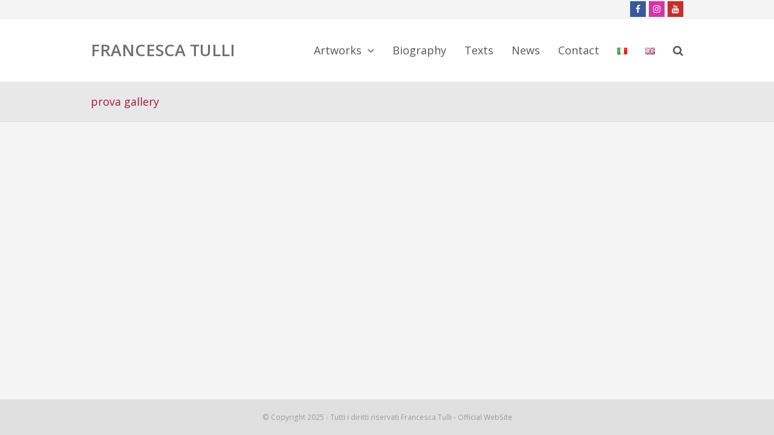

--- FILE ---
content_type: text/html; charset=UTF-8
request_url: https://www.francescatulli.com/en/prova-gallery/
body_size: 9605
content:
<!DOCTYPE html>
<html lang="en-GB" itemscope itemtype="http://schema.org/WebPage">
<head>
<meta charset="UTF-8">
<link rel="profile" href="http://gmpg.org/xfn/11">
<meta name="google-site-verification" content="pZ-eGSudemdV_cV7cx9SMRT1rLfWJDstKN3tjkkxHac" />
<meta name='robots' content='index, follow, max-image-preview:large, max-snippet:-1, max-video-preview:-1' />
	<style>img:is([sizes="auto" i], [sizes^="auto," i]) { contain-intrinsic-size: 3000px 1500px }</style>
	<meta name="viewport" content="width=device-width, initial-scale=1">
<meta name="generator" content="Total WordPress Theme 4.4" />
<meta http-equiv="X-UA-Compatible" content="IE=edge" />

	<!-- This site is optimized with the Yoast SEO plugin v26.6 - https://yoast.com/wordpress/plugins/seo/ -->
	<title>prova gallery - FRANCESCA TULLI</title>
	<link rel="canonical" href="https://www.francescatulli.com/en/prova-gallery/" />
	<meta property="og:locale" content="en_GB" />
	<meta property="og:type" content="article" />
	<meta property="og:title" content="prova gallery - FRANCESCA TULLI" />
	<meta property="og:url" content="https://www.francescatulli.com/en/prova-gallery/" />
	<meta property="og:site_name" content="FRANCESCA TULLI" />
	<meta property="article:modified_time" content="2023-06-23T09:53:56+00:00" />
	<meta name="twitter:card" content="summary_large_image" />
	<script type="application/ld+json" class="yoast-schema-graph">{"@context":"https://schema.org","@graph":[{"@type":"WebPage","@id":"https://www.francescatulli.com/en/prova-gallery/","url":"https://www.francescatulli.com/en/prova-gallery/","name":"prova gallery - FRANCESCA TULLI","isPartOf":{"@id":"https://www.francescatulli.com/en/francesca-tulli-2/#website"},"datePublished":"2017-10-18T07:30:42+00:00","dateModified":"2023-06-23T09:53:56+00:00","breadcrumb":{"@id":"https://www.francescatulli.com/en/prova-gallery/#breadcrumb"},"inLanguage":"en-GB","potentialAction":[{"@type":"ReadAction","target":["https://www.francescatulli.com/en/prova-gallery/"]}]},{"@type":"BreadcrumbList","@id":"https://www.francescatulli.com/en/prova-gallery/#breadcrumb","itemListElement":[{"@type":"ListItem","position":1,"name":"Home","item":"https://www.francescatulli.com/en/francesca-tulli-2/"},{"@type":"ListItem","position":2,"name":"prova gallery"}]},{"@type":"WebSite","@id":"https://www.francescatulli.com/en/francesca-tulli-2/#website","url":"https://www.francescatulli.com/en/francesca-tulli-2/","name":"FRANCESCA TULLI","description":"Francesca Tulli","publisher":{"@id":"https://www.francescatulli.com/en/francesca-tulli-2/#/schema/person/54479625832ed6b62ee9acb51b989b4e"},"potentialAction":[{"@type":"SearchAction","target":{"@type":"EntryPoint","urlTemplate":"https://www.francescatulli.com/en/francesca-tulli-2/?s={search_term_string}"},"query-input":{"@type":"PropertyValueSpecification","valueRequired":true,"valueName":"search_term_string"}}],"inLanguage":"en-GB"},{"@type":["Person","Organization"],"@id":"https://www.francescatulli.com/en/francesca-tulli-2/#/schema/person/54479625832ed6b62ee9acb51b989b4e","name":"Francesca Tulli","image":{"@type":"ImageObject","inLanguage":"en-GB","@id":"https://www.francescatulli.com/en/francesca-tulli-2/#/schema/person/image/","url":"https://secure.gravatar.com/avatar/e8e8faa46c393541f417e9a3e27f1d9a325d46ec9e312946fb274a0098619e04?s=96&d=mm&r=g","contentUrl":"https://secure.gravatar.com/avatar/e8e8faa46c393541f417e9a3e27f1d9a325d46ec9e312946fb274a0098619e04?s=96&d=mm&r=g","caption":"Francesca Tulli"},"logo":{"@id":"https://www.francescatulli.com/en/francesca-tulli-2/#/schema/person/image/"},"sameAs":["https://www.francescatulli.com"]}]}</script>
	<!-- / Yoast SEO plugin. -->


<link rel='dns-prefetch' href='//fonts.googleapis.com' />
<link rel="alternate" type="application/rss+xml" title="FRANCESCA TULLI &raquo; Feed" href="https://www.francescatulli.com/en/feed/" />
<link rel="alternate" type="application/rss+xml" title="FRANCESCA TULLI &raquo; Comments Feed" href="https://www.francescatulli.com/en/comments/feed/" />
<link rel='stylesheet' id='js_composer_front-css' href='https://www.francescatulli.com/wp-content/plugins/js_composer/assets/css/js_composer.min.css?ver=5.2.1' type='text/css' media='all' />
<link rel='stylesheet' id='wp-block-library-css' href='https://www.francescatulli.com/wp-includes/css/dist/block-library/style.min.css?ver=6.8.3' type='text/css' media='all' />
<style id='classic-theme-styles-inline-css' type='text/css'>
/*! This file is auto-generated */
.wp-block-button__link{color:#fff;background-color:#32373c;border-radius:9999px;box-shadow:none;text-decoration:none;padding:calc(.667em + 2px) calc(1.333em + 2px);font-size:1.125em}.wp-block-file__button{background:#32373c;color:#fff;text-decoration:none}
</style>
<style id='global-styles-inline-css' type='text/css'>
:root{--wp--preset--aspect-ratio--square: 1;--wp--preset--aspect-ratio--4-3: 4/3;--wp--preset--aspect-ratio--3-4: 3/4;--wp--preset--aspect-ratio--3-2: 3/2;--wp--preset--aspect-ratio--2-3: 2/3;--wp--preset--aspect-ratio--16-9: 16/9;--wp--preset--aspect-ratio--9-16: 9/16;--wp--preset--color--black: #000000;--wp--preset--color--cyan-bluish-gray: #abb8c3;--wp--preset--color--white: #ffffff;--wp--preset--color--pale-pink: #f78da7;--wp--preset--color--vivid-red: #cf2e2e;--wp--preset--color--luminous-vivid-orange: #ff6900;--wp--preset--color--luminous-vivid-amber: #fcb900;--wp--preset--color--light-green-cyan: #7bdcb5;--wp--preset--color--vivid-green-cyan: #00d084;--wp--preset--color--pale-cyan-blue: #8ed1fc;--wp--preset--color--vivid-cyan-blue: #0693e3;--wp--preset--color--vivid-purple: #9b51e0;--wp--preset--gradient--vivid-cyan-blue-to-vivid-purple: linear-gradient(135deg,rgba(6,147,227,1) 0%,rgb(155,81,224) 100%);--wp--preset--gradient--light-green-cyan-to-vivid-green-cyan: linear-gradient(135deg,rgb(122,220,180) 0%,rgb(0,208,130) 100%);--wp--preset--gradient--luminous-vivid-amber-to-luminous-vivid-orange: linear-gradient(135deg,rgba(252,185,0,1) 0%,rgba(255,105,0,1) 100%);--wp--preset--gradient--luminous-vivid-orange-to-vivid-red: linear-gradient(135deg,rgba(255,105,0,1) 0%,rgb(207,46,46) 100%);--wp--preset--gradient--very-light-gray-to-cyan-bluish-gray: linear-gradient(135deg,rgb(238,238,238) 0%,rgb(169,184,195) 100%);--wp--preset--gradient--cool-to-warm-spectrum: linear-gradient(135deg,rgb(74,234,220) 0%,rgb(151,120,209) 20%,rgb(207,42,186) 40%,rgb(238,44,130) 60%,rgb(251,105,98) 80%,rgb(254,248,76) 100%);--wp--preset--gradient--blush-light-purple: linear-gradient(135deg,rgb(255,206,236) 0%,rgb(152,150,240) 100%);--wp--preset--gradient--blush-bordeaux: linear-gradient(135deg,rgb(254,205,165) 0%,rgb(254,45,45) 50%,rgb(107,0,62) 100%);--wp--preset--gradient--luminous-dusk: linear-gradient(135deg,rgb(255,203,112) 0%,rgb(199,81,192) 50%,rgb(65,88,208) 100%);--wp--preset--gradient--pale-ocean: linear-gradient(135deg,rgb(255,245,203) 0%,rgb(182,227,212) 50%,rgb(51,167,181) 100%);--wp--preset--gradient--electric-grass: linear-gradient(135deg,rgb(202,248,128) 0%,rgb(113,206,126) 100%);--wp--preset--gradient--midnight: linear-gradient(135deg,rgb(2,3,129) 0%,rgb(40,116,252) 100%);--wp--preset--font-size--small: 13px;--wp--preset--font-size--medium: 20px;--wp--preset--font-size--large: 36px;--wp--preset--font-size--x-large: 42px;--wp--preset--spacing--20: 0.44rem;--wp--preset--spacing--30: 0.67rem;--wp--preset--spacing--40: 1rem;--wp--preset--spacing--50: 1.5rem;--wp--preset--spacing--60: 2.25rem;--wp--preset--spacing--70: 3.38rem;--wp--preset--spacing--80: 5.06rem;--wp--preset--shadow--natural: 6px 6px 9px rgba(0, 0, 0, 0.2);--wp--preset--shadow--deep: 12px 12px 50px rgba(0, 0, 0, 0.4);--wp--preset--shadow--sharp: 6px 6px 0px rgba(0, 0, 0, 0.2);--wp--preset--shadow--outlined: 6px 6px 0px -3px rgba(255, 255, 255, 1), 6px 6px rgba(0, 0, 0, 1);--wp--preset--shadow--crisp: 6px 6px 0px rgba(0, 0, 0, 1);}:where(.is-layout-flex){gap: 0.5em;}:where(.is-layout-grid){gap: 0.5em;}body .is-layout-flex{display: flex;}.is-layout-flex{flex-wrap: wrap;align-items: center;}.is-layout-flex > :is(*, div){margin: 0;}body .is-layout-grid{display: grid;}.is-layout-grid > :is(*, div){margin: 0;}:where(.wp-block-columns.is-layout-flex){gap: 2em;}:where(.wp-block-columns.is-layout-grid){gap: 2em;}:where(.wp-block-post-template.is-layout-flex){gap: 1.25em;}:where(.wp-block-post-template.is-layout-grid){gap: 1.25em;}.has-black-color{color: var(--wp--preset--color--black) !important;}.has-cyan-bluish-gray-color{color: var(--wp--preset--color--cyan-bluish-gray) !important;}.has-white-color{color: var(--wp--preset--color--white) !important;}.has-pale-pink-color{color: var(--wp--preset--color--pale-pink) !important;}.has-vivid-red-color{color: var(--wp--preset--color--vivid-red) !important;}.has-luminous-vivid-orange-color{color: var(--wp--preset--color--luminous-vivid-orange) !important;}.has-luminous-vivid-amber-color{color: var(--wp--preset--color--luminous-vivid-amber) !important;}.has-light-green-cyan-color{color: var(--wp--preset--color--light-green-cyan) !important;}.has-vivid-green-cyan-color{color: var(--wp--preset--color--vivid-green-cyan) !important;}.has-pale-cyan-blue-color{color: var(--wp--preset--color--pale-cyan-blue) !important;}.has-vivid-cyan-blue-color{color: var(--wp--preset--color--vivid-cyan-blue) !important;}.has-vivid-purple-color{color: var(--wp--preset--color--vivid-purple) !important;}.has-black-background-color{background-color: var(--wp--preset--color--black) !important;}.has-cyan-bluish-gray-background-color{background-color: var(--wp--preset--color--cyan-bluish-gray) !important;}.has-white-background-color{background-color: var(--wp--preset--color--white) !important;}.has-pale-pink-background-color{background-color: var(--wp--preset--color--pale-pink) !important;}.has-vivid-red-background-color{background-color: var(--wp--preset--color--vivid-red) !important;}.has-luminous-vivid-orange-background-color{background-color: var(--wp--preset--color--luminous-vivid-orange) !important;}.has-luminous-vivid-amber-background-color{background-color: var(--wp--preset--color--luminous-vivid-amber) !important;}.has-light-green-cyan-background-color{background-color: var(--wp--preset--color--light-green-cyan) !important;}.has-vivid-green-cyan-background-color{background-color: var(--wp--preset--color--vivid-green-cyan) !important;}.has-pale-cyan-blue-background-color{background-color: var(--wp--preset--color--pale-cyan-blue) !important;}.has-vivid-cyan-blue-background-color{background-color: var(--wp--preset--color--vivid-cyan-blue) !important;}.has-vivid-purple-background-color{background-color: var(--wp--preset--color--vivid-purple) !important;}.has-black-border-color{border-color: var(--wp--preset--color--black) !important;}.has-cyan-bluish-gray-border-color{border-color: var(--wp--preset--color--cyan-bluish-gray) !important;}.has-white-border-color{border-color: var(--wp--preset--color--white) !important;}.has-pale-pink-border-color{border-color: var(--wp--preset--color--pale-pink) !important;}.has-vivid-red-border-color{border-color: var(--wp--preset--color--vivid-red) !important;}.has-luminous-vivid-orange-border-color{border-color: var(--wp--preset--color--luminous-vivid-orange) !important;}.has-luminous-vivid-amber-border-color{border-color: var(--wp--preset--color--luminous-vivid-amber) !important;}.has-light-green-cyan-border-color{border-color: var(--wp--preset--color--light-green-cyan) !important;}.has-vivid-green-cyan-border-color{border-color: var(--wp--preset--color--vivid-green-cyan) !important;}.has-pale-cyan-blue-border-color{border-color: var(--wp--preset--color--pale-cyan-blue) !important;}.has-vivid-cyan-blue-border-color{border-color: var(--wp--preset--color--vivid-cyan-blue) !important;}.has-vivid-purple-border-color{border-color: var(--wp--preset--color--vivid-purple) !important;}.has-vivid-cyan-blue-to-vivid-purple-gradient-background{background: var(--wp--preset--gradient--vivid-cyan-blue-to-vivid-purple) !important;}.has-light-green-cyan-to-vivid-green-cyan-gradient-background{background: var(--wp--preset--gradient--light-green-cyan-to-vivid-green-cyan) !important;}.has-luminous-vivid-amber-to-luminous-vivid-orange-gradient-background{background: var(--wp--preset--gradient--luminous-vivid-amber-to-luminous-vivid-orange) !important;}.has-luminous-vivid-orange-to-vivid-red-gradient-background{background: var(--wp--preset--gradient--luminous-vivid-orange-to-vivid-red) !important;}.has-very-light-gray-to-cyan-bluish-gray-gradient-background{background: var(--wp--preset--gradient--very-light-gray-to-cyan-bluish-gray) !important;}.has-cool-to-warm-spectrum-gradient-background{background: var(--wp--preset--gradient--cool-to-warm-spectrum) !important;}.has-blush-light-purple-gradient-background{background: var(--wp--preset--gradient--blush-light-purple) !important;}.has-blush-bordeaux-gradient-background{background: var(--wp--preset--gradient--blush-bordeaux) !important;}.has-luminous-dusk-gradient-background{background: var(--wp--preset--gradient--luminous-dusk) !important;}.has-pale-ocean-gradient-background{background: var(--wp--preset--gradient--pale-ocean) !important;}.has-electric-grass-gradient-background{background: var(--wp--preset--gradient--electric-grass) !important;}.has-midnight-gradient-background{background: var(--wp--preset--gradient--midnight) !important;}.has-small-font-size{font-size: var(--wp--preset--font-size--small) !important;}.has-medium-font-size{font-size: var(--wp--preset--font-size--medium) !important;}.has-large-font-size{font-size: var(--wp--preset--font-size--large) !important;}.has-x-large-font-size{font-size: var(--wp--preset--font-size--x-large) !important;}
:where(.wp-block-post-template.is-layout-flex){gap: 1.25em;}:where(.wp-block-post-template.is-layout-grid){gap: 1.25em;}
:where(.wp-block-columns.is-layout-flex){gap: 2em;}:where(.wp-block-columns.is-layout-grid){gap: 2em;}
:root :where(.wp-block-pullquote){font-size: 1.5em;line-height: 1.6;}
</style>
<link rel='stylesheet' id='wpex-style-css' href='https://www.francescatulli.com/wp-content/themes/Total/style.css?ver=4.4' type='text/css' media='all' />
<link rel='stylesheet' id='wpex-google-font-open-sans-css' href='//fonts.googleapis.com/css?family=Open+Sans%3A100%2C200%2C300%2C400%2C500%2C600%2C700%2C800%2C900%2C100i%2C200i%2C300i%2C400i%2C500i%2C600i%2C700i%2C800i%2C900i&#038;subset=latin&#038;ver=6.8.3' type='text/css' media='all' />
<link rel='stylesheet' id='wpex-visual-composer-css' href='https://www.francescatulli.com/wp-content/themes/Total/assets/css/wpex-visual-composer.css?ver=4.4' type='text/css' media='all' />
<link rel='stylesheet' id='wpex-visual-composer-extend-css' href='https://www.francescatulli.com/wp-content/themes/Total/assets/css/wpex-visual-composer-extend.css?ver=4.4' type='text/css' media='all' />
<!--[if IE 8]>
<link rel='stylesheet' id='wpex-ie8-css' href='https://www.francescatulli.com/wp-content/themes/Total/assets/css/wpex-ie8.css?ver=4.4' type='text/css' media='all' />
<![endif]-->
<!--[if IE 9]>
<link rel='stylesheet' id='wpex-ie9-css' href='https://www.francescatulli.com/wp-content/themes/Total/assets/css/wpex-ie9.css?ver=4.4' type='text/css' media='all' />
<![endif]-->
<link rel='stylesheet' id='wpex-responsive-css' href='https://www.francescatulli.com/wp-content/themes/Total/assets/css/wpex-responsive.css?ver=4.4' type='text/css' media='all' />
<!--[if lt IE 9]>
<script type="text/javascript" src="https://www.francescatulli.com/wp-content/themes/Total/assets/js/dynamic/html5.js?ver=4.4" id="wpex-html5shiv-js"></script>
<![endif]-->
<script type="text/javascript" src="https://www.francescatulli.com/wp-includes/js/jquery/jquery.min.js?ver=3.7.1" id="jquery-core-js"></script>
<script type="text/javascript" src="https://www.francescatulli.com/wp-includes/js/jquery/jquery-migrate.min.js?ver=3.4.1" id="jquery-migrate-js"></script>
<link rel="https://api.w.org/" href="https://www.francescatulli.com/wp-json/" /><link rel="alternate" title="JSON" type="application/json" href="https://www.francescatulli.com/wp-json/wp/v2/pages/5472" /><link rel="EditURI" type="application/rsd+xml" title="RSD" href="https://www.francescatulli.com/xmlrpc.php?rsd" />
<meta name="generator" content="WordPress 6.8.3" />
<link rel='shortlink' href='https://www.francescatulli.com/?p=5472' />
<link rel="alternate" title="oEmbed (JSON)" type="application/json+oembed" href="https://www.francescatulli.com/wp-json/oembed/1.0/embed?url=https%3A%2F%2Fwww.francescatulli.com%2Fen%2Fprova-gallery%2F&#038;lang=en" />
<link rel="alternate" title="oEmbed (XML)" type="text/xml+oembed" href="https://www.francescatulli.com/wp-json/oembed/1.0/embed?url=https%3A%2F%2Fwww.francescatulli.com%2Fen%2Fprova-gallery%2F&#038;format=xml&#038;lang=en" />
<!-- Analytics by WP Statistics - https://wp-statistics.com -->
<!-- Retina Logo --><script type="text/javascript">jQuery(function($){if ( window.devicePixelRatio >= 2 ) {$("#site-logo img.logo-img").attr("src","https://totaltheme.wpengine.com/base/wp-content/uploads/sites/7/logo-retina.png" ).css("max-height","40px");}});</script>
<link rel="shortcut icon" href="https://www.francescatulli.com/wp-content/uploads/2022/01/favicon.png"><style type="text/css">.recentcomments a{display:inline !important;padding:0 !important;margin:0 !important;}</style><meta name="generator" content="Powered by Visual Composer - drag and drop page builder for WordPress."/>
<!--[if lte IE 9]><link rel="stylesheet" type="text/css" href="https://www.francescatulli.com/wp-content/plugins/js_composer/assets/css/vc_lte_ie9.min.css" media="screen"><![endif]-->		<style type="text/css" id="wp-custom-css">
			.solid-color-page-header *{color:#a5173c !important}#site-logo a.site-logo-text{color:rgba(34,34,34,0.65);font-size:24px;font-weight:bold;-webkit-transition:0.15s all ease;-moz-transition:0.15s all ease;-ms-transition:0.15s all ease;-o-transition:0.15s all ease;transition:0.15s all ease}.wpex-social-bg.wpex-instagram,.wpex-social-bg-hover.wpex-instagram:hover{background:#d636a5}		</style>
		<noscript><style type="text/css"> .wpb_animate_when_almost_visible { opacity: 1; }</style></noscript><style type="text/css" data-type="wpex-css" id="wpex-css">/*ACCENT COLOR*/.wpex-carousel-woocommerce .wpex-carousel-entry-details,a,.wpex-accent-color,#site-navigation .dropdown-menu a:hover,#site-navigation .dropdown-menu >.current-menu-item >a,#site-navigation .dropdown-menu >.current-menu-parent >a,h1 a:hover,h2 a:hover,a:hover h2,h3 a:hover,h4 a:hover,h5 a:hover,h6 a:hover,.entry-title a:hover,.modern-menu-widget a:hover,.theme-button.outline,.theme-button.clean{color:#a5173c}.vcex-skillbar-bar,.vcex-icon-box.style-five.link-wrap:hover,.vcex-icon-box.style-four.link-wrap:hover,.vcex-recent-news-date span.month,.vcex-pricing.featured .vcex-pricing-header,.vcex-testimonials-fullslider .sp-button:hover,.vcex-testimonials-fullslider .sp-selected-button,.vcex-social-links a:hover,.vcex-testimonials-fullslider.light-skin .sp-button:hover,.vcex-testimonials-fullslider.light-skin .sp-selected-button,.vcex-divider-dots span,.vcex-testimonials-fullslider .sp-button.sp-selected-button,.vcex-testimonials-fullslider .sp-button:hover,.wpex-accent-bg,.background-highlight,input[type="submit"],.theme-button,button,.theme-button.outline:hover,.active .theme-button,.theme-button.active,#main .tagcloud a:hover,.post-tags a:hover,.wpex-carousel .owl-dot.active,.navbar-style-one .menu-button >a >span.link-inner,.wpex-carousel .owl-prev,.wpex-carousel .owl-next,body #header-two-search #header-two-search-submit,.theme-button:hover,.modern-menu-widget li.current-menu-item a,#sidebar .widget_nav_menu .current-menu-item >a,#wp-calendar caption,#site-scroll-top:hover,input[type="submit"]:hover,button:hover,.wpex-carousel .owl-prev:hover,.wpex-carousel .owl-next:hover,#site-navigation .menu-button >a >span.link-inner,#site-navigation .menu-button >a >span.link-inner:hover,.navbar-style-six .dropdown-menu >.current-menu-item >a,.navbar-style-six .dropdown-menu >.current-menu-parent >a,#wpex-sfb-l,#wpex-sfb-r,#wpex-sfb-t,#wpex-sfb-b{background-color:#a5173c}.vcex-heading-bottom-border-w-color .vcex-heading-inner{border-bottom-color:#a5173c}.wpb_tabs.tab-style-alternative-two .wpb_tabs_nav li.ui-tabs-active a{border-bottom-color:#a5173c}.theme-button.outline{border-color:#a5173c}#searchform-dropdown{border-color:#a5173c}.toggle-bar-btn:hover{border-top-color:#a5173c;border-right-color:#a5173c}body #site-navigation-wrap.nav-dropdown-top-border .dropdown-menu >li >ul{border-top-color:#a5173c}.theme-heading.border-w-color span.text{border-bottom-color:#a5173c}/*TYPOGRAPHY*/body{font-family:"Open Sans"}#site-logo a.site-logo-text{font-weight:600;font-size:27px}#site-navigation .dropdown-menu a{font-size:18px}#site-navigation .dropdown-menu ul a{font-size:14px}.page-header .page-header-title{font-weight:400;font-size:18px}h1,h2,h3,h4,h5,h6,.theme-heading,.page-header-title,.heading-typography,.widget-title,.wpex-widget-recent-posts-title,.comment-reply-title,.vcex-heading,.entry-title,.sidebar-box .widget-title,.search-entry h2{color:#777777}.footer-has-reveal #main{background-color:#f4f4f4!important}/*SITE BACKGROUND*/body{background-color:#f4f4f4!important}/*Shrink Fixed header*/.shrink-sticky-header #site-logo img{max-height:40px !important}.sticky-header-shrunk #site-header-inner{height:58px}.shrink-sticky-header.sticky-header-shrunk .navbar-style-five .dropdown-menu >li >a{height:38px}.shrink-sticky-header.sticky-header-shrunk #site-logo img{max-height:38px !important}/*ADVANCED STYLING CSS*/.is-sticky #site-header{border-color:transparent}/*CUSTOMIZER STYLING*/.site-breadcrumbs a:hover{color:#a5173c}.page-header.wpex-supports-mods{background-color:#e8e8e8;border-bottom-color:#dbdbdb}.page-header.wpex-supports-mods .page-header-title{color:#a5173c}#top-bar-content a:hover{color:#a5173c}#top-bar-social-alt a:hover{color:#a5173c}#top-bar-social a.wpex-social-btn-no-style:hover{color:#a5173c}#site-header{background-color:#ffffff}#site-header-sticky-wrapper{background-color:#ffffff}#site-header-sticky-wrapper.is-sticky #site-header{background-color:#ffffff}.footer-has-reveal #site-header{background-color:#ffffff}#searchform-header-replace{background-color:#ffffff}body.wpex-has-vertical-header #site-header{background-color:#ffffff}#site-navigation .dropdown-menu >li >a:hover{color:#b22929}#site-navigation .dropdown-menu >.current-menu-item >a,#site-navigation .dropdown-menu >.current-menu-parent >a,#site-navigation .dropdown-menu >.current-menu-item >a:hover,#site-navigation .dropdown-menu >.current-menu-parent >a:hover{color:#b22929!important}.wpex-dropdown-top-border #site-navigation .dropdown-menu li ul{border-top-color:#a5173c!important}#searchform-dropdown{border-top-color:#a5173c!important}#current-shop-items-dropdown{border-top-color:#a5173c!important}#site-header #site-navigation .dropdown-menu ul >li >a:hover{color:#a5173c}#site-header #site-navigation .dropdown-menu ul >.current-menu-item >a{color:#a5173c}#mobile-menu a{background:#e8e8e8}#sidr-main{background-color:#ffffff}#sidr-main li,#sidr-main ul{border-color:#e8e8e8}.sidr a,.sidr-class-dropdown-toggle{color:#353535}.sidr a:hover,.sidr-class-dropdown-toggle:hover,.sidr-class-dropdown-toggle .fa,.sidr-class-menu-item-has-children.active >a,.sidr-class-menu-item-has-children.active >a >.sidr-class-dropdown-toggle{color:#a5173c}.sidr-class-mobile-menu-searchform input{color:#a5173c;background:#e8e8e8}.sidr-class-mobile-menu-searchform input:focus{color:#a5173c}.sidr-class-mobile-menu-searchform button{color:#a5173c}#sidebar{padding:0 0 0 0}#footer-callout .theme-button{border-radius:3px!important}#footer-bottom-inner{padding:20px}#footer-bottom{background:#e0e0e0}.vc_column-inner{margin-bottom:40px}</style></head>

<!-- Begin Body -->
<body class="wp-singular page-template-default page page-id-5472 wp-theme-Total wpex-theme wpex-responsive full-width-main-layout no-composer wpex-live-site content-full-width has-topbar sidebar-widget-icons hasnt-overlay-header footer-has-reveal wpex-has-fixed-footer wpex-mobile-toggle-menu-icon_buttons has-mobile-menu wpb-js-composer js-comp-ver-5.2.1 vc_responsive">


<a href="#content" class="skip-to-content local-scroll-link">skip to Main Content</a><span data-ls_id="#site_top"></span>
<div id="outer-wrap" class="clr">

	
	<div id="wrap" class="clr">

		

	<div id="top-bar-wrap" class="clr hidden-phone">
		<div id="top-bar" class="clr container">
			

<div id="top-bar-social" class="clr top-bar-right social-style-flat-color">

	<a href="https://www.facebook.com/francesca.tulli.5" title="Facebook" target="_blank" class="wpex-facebook wpex-social-btn wpex-social-btn-flat wpex-social-bg"><span class="fa fa-facebook" aria-hidden="true"></span><span class="screen-reader-text">Facebook</span></a><a href="https://www.instagram.com/_francesca_tulli_/" title="Instagram" target="_blank" class="wpex-instagram wpex-social-btn wpex-social-btn-flat wpex-social-bg"><span class="fa fa-instagram" aria-hidden="true"></span><span class="screen-reader-text">Instagram</span></a><a href="https://www.youtube.com/channel/UCAHgouVxQze6mK3EbX5f5Ow" title="Youtube" target="_blank" class="wpex-youtube wpex-social-btn wpex-social-btn-flat wpex-social-bg"><span class="fa fa-youtube" aria-hidden="true"></span><span class="screen-reader-text">Youtube</span></a>
</div><!-- #top-bar-social -->		</div><!-- #top-bar -->
	</div><!-- #top-bar-wrap -->



<header id="site-header" class="header-one fixed-scroll shrink-sticky-header anim-shrink-header wpex-dropdowns-shadow-one dyn-styles clr" itemscope="itemscope" itemtype="http://schema.org/WPHeader">

	
	<div id="site-header-inner" class="container clr">

		
<div id="site-logo" class="site-branding clr header-one-logo">
	<div id="site-logo-inner" class="clr">
					<a href="https://www.francescatulli.com/en/francesca-tulli-2/" title="FRANCESCA TULLI" rel="home" class="site-logo-text">FRANCESCA TULLI</a>
					</div><!-- #site-logo-inner -->
</div><!-- #site-logo -->
	
	<div id="site-navigation-wrap" class="navbar-style-one wpex-dropdowns-caret wpex-dropdown-top-border clr">

		<nav id="site-navigation" class="navigation main-navigation clr" itemscope="itemscope" itemtype="http://schema.org/SiteNavigationElement">

			
				<ul id="menu-main-menu-tulli" class="dropdown-menu sf-menu"><li id="menu-item-5609" class="menu-item menu-item-type-post_type menu-item-object-page menu-item-has-children dropdown menu-item-5609"><a href="https://www.francescatulli.com/en/works/"><span class="link-inner">Artworks <span class="nav-arrow top-level fa fa-angle-down"></span></span></a>
<ul class="sub-menu">
	<li id="menu-item-6203" class="menu-item menu-item-type-custom menu-item-object-custom menu-item-6203"><a href="http://www.francescatulli.com/2017/10/25/sculpture/"><span class="link-inner">Sculptures</span></a></li>
	<li id="menu-item-6201" class="menu-item menu-item-type-custom menu-item-object-custom menu-item-6201"><a href="http://www.francescatulli.com/2017/10/24/painting/"><span class="link-inner">Paintings</span></a></li>
	<li id="menu-item-6200" class="menu-item menu-item-type-custom menu-item-object-custom menu-item-6200"><a href="http://www.francescatulli.com/2017/10/23/drawing/"><span class="link-inner">Drawings</span></a></li>
	<li id="menu-item-6198" class="menu-item menu-item-type-custom menu-item-object-custom menu-item-6198"><a href="http://www.francescatulli.com/2017/10/22/foto-video/"><span class="link-inner">Photos/Videos</span></a></li>
	<li id="menu-item-6202" class="menu-item menu-item-type-custom menu-item-object-custom menu-item-6202"><a href="https://www.francescatulli.com/2017/10/21/settings/"><span class="link-inner">Installation Views</span></a></li>
</ul>
</li>
<li id="menu-item-4905" class="menu-item menu-item-type-post_type menu-item-object-page menu-item-4905"><a href="https://www.francescatulli.com/en/biography/"><span class="link-inner">Biography</span></a></li>
<li id="menu-item-6641" class="menu-item menu-item-type-post_type menu-item-object-page menu-item-6641"><a href="https://www.francescatulli.com/en/texts-english/"><span class="link-inner">Texts</span></a></li>
<li id="menu-item-7664" class="menu-item menu-item-type-post_type menu-item-object-page menu-item-7664"><a href="https://www.francescatulli.com/news/"><span class="link-inner">News</span></a></li>
<li id="menu-item-4902" class="menu-item menu-item-type-post_type menu-item-object-page menu-item-4902"><a href="https://www.francescatulli.com/en/contact/"><span class="link-inner">Contact</span></a></li>
<li id="menu-item-7529-it" class="lang-item lang-item-150 lang-item-it no-translation lang-item-first menu-item menu-item-type-custom menu-item-object-custom menu-item-7529-it"><a href="https://www.francescatulli.com/" hreflang="it-IT" lang="it-IT"><span class="link-inner"><img src="[data-uri]" alt="Italiano" width="16" height="11" style="width: 16px; height: 11px;" /></span></a></li>
<li id="menu-item-7529-en" class="lang-item lang-item-147 lang-item-en current-lang menu-item menu-item-type-custom menu-item-object-custom menu-item-7529-en"><a href="https://www.francescatulli.com/en/prova-gallery/" hreflang="en-GB" lang="en-GB"><span class="link-inner"><img src="[data-uri]" alt="English" width="16" height="11" style="width: 16px; height: 11px;" /></span></a></li>
<li class="search-toggle-li wpex-menu-extra"><a href="#" class="site-search-toggle search-dropdown-toggle"><span class="link-inner"><span class="wpex-menu-search-text">Search</span><span class="fa fa-search" aria-hidden="true"></span></span></a></li></ul>
			
		</nav><!-- #site-navigation -->

	</div><!-- #site-navigation-wrap -->

	

<div id="mobile-menu" class="clr wpex-mobile-menu-toggle wpex-hidden"><a href="#" class="mobile-menu-toggle"><span class="fa fa-navicon" aria-hidden="true"></span><span class="screen-reader-text">Open Mobile Menu</span></a></div><!-- #mobile-menu -->
<div id="searchform-dropdown" class="header-searchform-wrap clr">
	
<form method="get" class="searchform" action="https://www.francescatulli.com/en/">
	<label>
		<span class="screen-reader-text">Search</span>
		<input type="search" class="field" name="s" placeholder="Search" />
	</label>
			<input type="hidden" name="lang" value="en"/>
		<button type="submit" class="searchform-submit"><span class="fa fa-search" aria-hidden="true"></span><span class="screen-reader-text">Submit</span></button>
</form></div><!-- #searchform-dropdown -->
	</div><!-- #site-header-inner -->

	
</header><!-- #header -->


		
		<main id="main" class="site-main clr">

			

<header class="page-header wpex-supports-mods">
	
		
	<div class="page-header-inner container clr">
		<h1 class="page-header-title wpex-clr" itemprop="headline"><span>prova gallery</span></h1>	</div><!-- .page-header-inner -->

	
</header><!-- .page-header -->


	<div id="content-wrap" class="container clr">

		
		<div id="primary" class="content-area clr">

			
			<div id="content" class="site-content clr">

				
				
					
<article id="single-blocks" class="single-page-article wpex-clr">

	
<div class="single-page-content entry clr"></div>


</article><!-- #single-blocks -->
				
				
			</div><!-- #content -->

			
		</div><!-- #primary -->

		
	</div><!-- .container -->


            
        </main><!-- #main-content -->
                
        
        

<div class="footer-reveal-visible clr">



<div id="footer-bottom" class="clr textcenter">
	<div id="footer-bottom-inner" class="container clr">
		
<div id="copyright" class="clr">
	© Copyright 2025 - Tutti i diritti riservati Francesca Tulli - Official WebSite
</div><!-- #copyright -->	</div><!-- #footer-bottom-inner -->
</div><!-- #footer-bottom -->


</div><!-- .footer-reveal -->
    </div><!-- #wrap -->

    
</div><!-- .outer-wrap -->


<script type="speculationrules">
{"prefetch":[{"source":"document","where":{"and":[{"href_matches":"\/*"},{"not":{"href_matches":["\/wp-*.php","\/wp-admin\/*","\/wp-content\/uploads\/*","\/wp-content\/*","\/wp-content\/plugins\/*","\/wp-content\/themes\/Total\/*","\/*\\?(.+)"]}},{"not":{"selector_matches":"a[rel~=\"nofollow\"]"}},{"not":{"selector_matches":".no-prefetch, .no-prefetch a"}}]},"eagerness":"conservative"}]}
</script>

<div id="mobile-menu-alternative" class="wpex-hidden">
    <div class="menu-main-menu-tulli-container"><ul id="menu-main-menu-tulli-1" class="dropdown-menu"><li class="menu-item menu-item-type-post_type menu-item-object-page menu-item-has-children menu-item-5609"><a href="https://www.francescatulli.com/en/works/">Artworks</a>
<ul class="sub-menu">
	<li class="menu-item menu-item-type-custom menu-item-object-custom menu-item-6203"><a href="http://www.francescatulli.com/2017/10/25/sculpture/">Sculptures</a></li>
	<li class="menu-item menu-item-type-custom menu-item-object-custom menu-item-6201"><a href="http://www.francescatulli.com/2017/10/24/painting/">Paintings</a></li>
	<li class="menu-item menu-item-type-custom menu-item-object-custom menu-item-6200"><a href="http://www.francescatulli.com/2017/10/23/drawing/">Drawings</a></li>
	<li class="menu-item menu-item-type-custom menu-item-object-custom menu-item-6198"><a href="http://www.francescatulli.com/2017/10/22/foto-video/">Photos/Videos</a></li>
	<li class="menu-item menu-item-type-custom menu-item-object-custom menu-item-6202"><a href="https://www.francescatulli.com/2017/10/21/settings/">Installation Views</a></li>
</ul>
</li>
<li class="menu-item menu-item-type-post_type menu-item-object-page menu-item-4905"><a href="https://www.francescatulli.com/en/biography/">Biography</a></li>
<li class="menu-item menu-item-type-post_type menu-item-object-page menu-item-6641"><a href="https://www.francescatulli.com/en/texts-english/">Texts</a></li>
<li class="menu-item menu-item-type-post_type menu-item-object-page menu-item-7664"><a href="https://www.francescatulli.com/news/">News</a></li>
<li class="menu-item menu-item-type-post_type menu-item-object-page menu-item-4902"><a href="https://www.francescatulli.com/en/contact/">Contact</a></li>
<li class="lang-item lang-item-150 lang-item-it no-translation lang-item-first menu-item menu-item-type-custom menu-item-object-custom menu-item-7529-it"><a href="https://www.francescatulli.com/" hreflang="it-IT" lang="it-IT"><img src="[data-uri]" alt="Italiano" width="16" height="11" style="width: 16px; height: 11px;" /></a></li>
<li class="lang-item lang-item-147 lang-item-en current-lang menu-item menu-item-type-custom menu-item-object-custom menu-item-7529-en"><a href="https://www.francescatulli.com/en/prova-gallery/" hreflang="en-GB" lang="en-GB"><img src="[data-uri]" alt="English" width="16" height="11" style="width: 16px; height: 11px;" /></a></li>
</ul></div></div><!-- #mobile-menu-alternative -->
<div id="mobile-menu-search" class="clr wpex-hidden">
	<form method="get" action="https://www.francescatulli.com/" class="mobile-menu-searchform">
		<input type="search" name="s" autocomplete="off" placeholder="Search" />
					<input type="hidden" name="lang" value="en"/>
				<button type="submit" class="searchform-submit"><span class="fa fa-search"></span></button>
	</form>
</div><!-- #mobile-menu-search -->
<a href="#outer-wrap" id="site-scroll-top"><span class="fa fa-chevron-up" aria-hidden="true"></span><span class="screen-reader-text">Back To Top</span></a>			<div id="sidr-close"><a href="#sidr-close" class="toggle-sidr-close" aria-hidden="true"></a></div>
	<script type="text/javascript" id="pll_cookie_script-js-after">
/* <![CDATA[ */
(function() {
				var expirationDate = new Date();
				expirationDate.setTime( expirationDate.getTime() + 31536000 * 1000 );
				document.cookie = "pll_language=en; expires=" + expirationDate.toUTCString() + "; path=/; secure; SameSite=Lax";
			}());
/* ]]> */
</script>
<script type="text/javascript" id="wpex-core-js-extra">
/* <![CDATA[ */
var wpexLocalize = {"isRTL":"","mainLayout":"full-width","menuSearchStyle":"drop_down","siteHeaderStyle":"one","megaMenuJS":"1","superfishDelay":"600","superfishSpeed":"fast","superfishSpeedOut":"fast","hasMobileMenu":"1","mobileMenuBreakpoint":"960","mobileMenuStyle":"sidr","mobileMenuToggleStyle":"icon_buttons","localScrollUpdateHash":"","localScrollHighlight":"1","localScrollSpeed":"1000","localScrollEasing":"easeInOutExpo","scrollTopSpeed":"1000","scrollTopOffset":"100","carouselSpeed":"150","lightboxType":"iLightbox","customSelects":".woocommerce-ordering .orderby, #dropdown_product_cat, .widget_categories select, .widget_archive select, #bbp_stick_topic_select, #bbp_topic_status_select, #bbp_destination_topic, .single-product .variations_form .variations select, .widget .dropdown_product_cat","overlaysMobileSupport":"1","responsiveDataBreakpoints":{"tl":"1024px","tp":"959px","pl":"767px","pp":"479px"},"hasStickyHeader":"1","stickyHeaderStyle":"shrink_animated","hasStickyMobileHeader":"","overlayHeaderStickyTop":"0","stickyHeaderBreakPoint":"960","shrinkHeaderHeight":"58","sidrSource":"#sidr-close, #mobile-menu-alternative, #mobile-menu-search","sidrDisplace":"","sidrSide":"left","sidrBodyNoScroll":"","sidrSpeed":"300","sidrDropdownTarget":"arrow","altercf7Prealoader":"1","iLightbox":{"auto":false,"skin":"minimal","path":"horizontal","infinite":false,"maxScale":1,"minScale":0,"width":1400,"height":"","videoWidth":1280,"videoHeight":720,"controls":{"arrows":true,"thumbnail":true,"fullscreen":true,"mousewheel":false,"slideshow":true},"slideshow":{"pauseTime":3000,"startPaused":true},"effects":{"reposition":true,"repositionSpeed":200,"switchSpeed":300,"loadedFadeSpeed":50,"fadeSpeed":500},"show":{"title":true,"speed":200},"hide":{"speed":200},"overlay":{"blur":true,"opacity":"0.9"},"social":{"start":true,"show":"mouseenter","hide":"mouseleave","buttons":false},"text":{"close":"Press Esc to close","enterFullscreen":"Enter Fullscreen (Shift+Enter)","exitFullscreen":"Exit Fullscreen (Shift+Enter)","slideShow":"Slideshow","next":"Next","previous":"Previous"},"thumbnails":{"maxWidth":120,"maxHeight":80}}};
/* ]]> */
</script>
<script type="text/javascript" src="https://www.francescatulli.com/wp-content/themes/Total/assets/js/wpex.min.js?ver=4.4" id="wpex-core-js"></script>
<script type="text/javascript" id="wp-statistics-tracker-js-extra">
/* <![CDATA[ */
var WP_Statistics_Tracker_Object = {"requestUrl":"https:\/\/www.francescatulli.com\/wp-json\/wp-statistics\/v2","ajaxUrl":"https:\/\/www.francescatulli.com\/wp-admin\/admin-ajax.php","hitParams":{"wp_statistics_hit":1,"source_type":"page","source_id":5472,"search_query":"","signature":"d8af01afd804039fecbdae32812afbbe","endpoint":"hit"},"option":{"dntEnabled":"","bypassAdBlockers":"","consentIntegration":{"name":null,"status":[]},"isPreview":false,"userOnline":false,"trackAnonymously":false,"isWpConsentApiActive":false,"consentLevel":"functional"},"isLegacyEventLoaded":"","customEventAjaxUrl":"https:\/\/www.francescatulli.com\/wp-admin\/admin-ajax.php?action=wp_statistics_custom_event&nonce=ce0bc3208a","onlineParams":{"wp_statistics_hit":1,"source_type":"page","source_id":5472,"search_query":"","signature":"d8af01afd804039fecbdae32812afbbe","action":"wp_statistics_online_check"},"jsCheckTime":"60000"};
/* ]]> */
</script>
<script type="text/javascript" src="https://www.francescatulli.com/wp-content/plugins/wp-statistics/assets/js/tracker.js?ver=14.16" id="wp-statistics-tracker-js"></script>

</body>
</html>